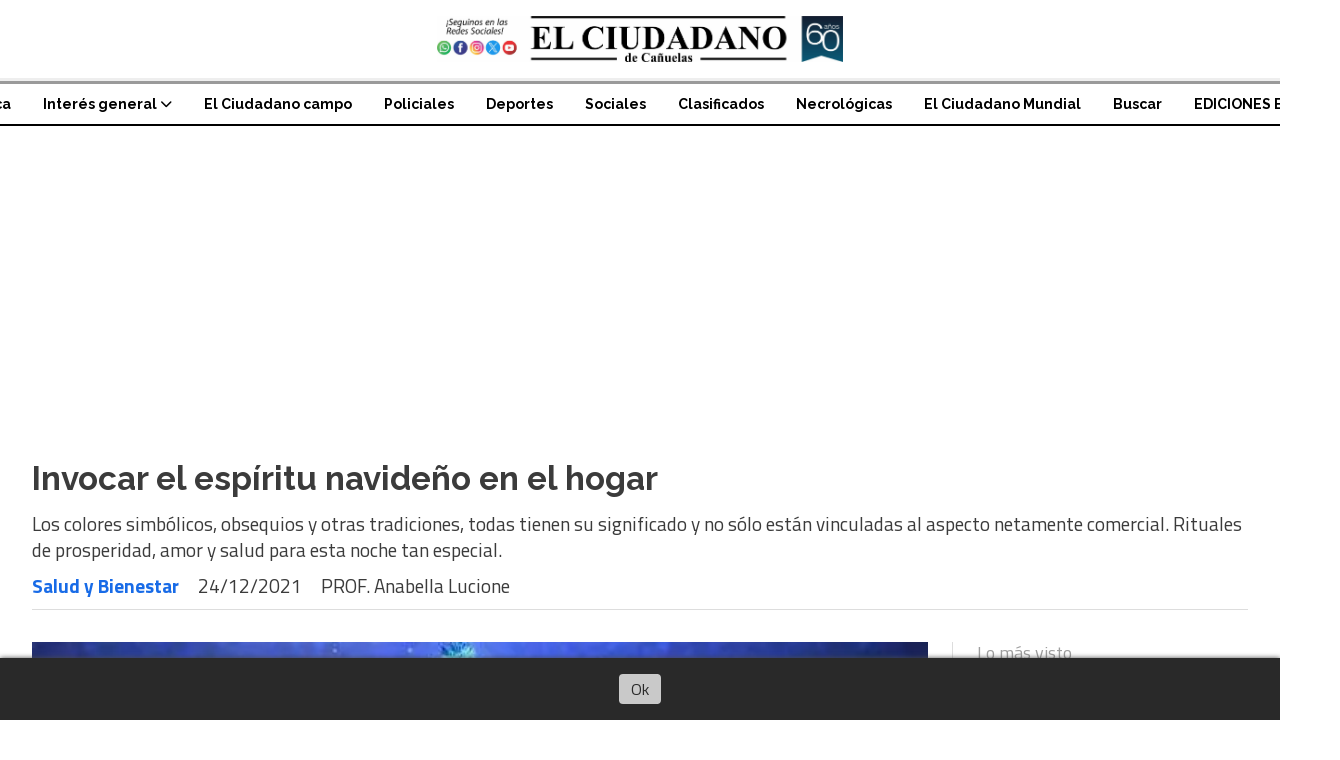

--- FILE ---
content_type: text/html; charset=utf-8
request_url: https://elciudadano.com.ar/contenido/6117/invocar-el-espiritu-navideno-en-el-hogar
body_size: 10886
content:
<!DOCTYPE html><html lang="es"><head><title>Invocar el espíritu navideño en el hogar</title><meta name="description" content="Los colores simbólicos, obsequios y otras tradiciones, todas tienen su significado y no sólo están vinculadas al aspecto netamente comercial. Rituales de prosperidad, amor y salud para esta noche tan especial."><meta http-equiv="X-UA-Compatible" content="IE=edge"><meta charset="utf-8"><meta name="viewport" content="width=device-width,minimum-scale=1,initial-scale=1"><link rel="canonical" href="https://elciudadano.com.ar/contenido/6117/invocar-el-espiritu-navideno-en-el-hogar"><meta property="og:type" content="article"><meta property="og:site_name" content="El Ciudadano De Cañuelas"><meta property="og:title" content="Invocar el espíritu navideño en el hogar"><meta property="og:description" content="Los colores simbólicos, obsequios y otras tradiciones, todas tienen su significado y no sólo están vinculadas al aspecto netamente comercial. Rituales de prosperidad, amor y salud para esta noche tan especial."><meta property="og:url" content="https://elciudadano.com.ar/contenido/6117/invocar-el-espiritu-navideno-en-el-hogar"><meta property="og:ttl" content="2419200"><meta property="og:image" content="https://elciudadano.com.ar/download/multimedia.miniatura.9da96eab9b151aee.504147494e4120313620315f6d696e6961747572612e77656270.webp"><meta property="og:image:width" content="600"><meta property="og:image:height" content="450"><meta name="twitter:image" content="https://elciudadano.com.ar/download/multimedia.miniatura.9da96eab9b151aee.504147494e4120313620315f6d696e6961747572612e77656270.webp"><meta property="article:published_time" content="2021-12-24T13:23-03"><meta property="article:modified_time" content="2021-12-28T13:39-03"><meta property="article:section" content="Salud y Bienestar"><meta property="article:tag" content="Invocar el espíritu navideño en el hogar | Los colores simbólicos, obsequios y otras tradiciones, todas tienen su significado y no sólo están vinculadas al aspecto netamente comercial. Rituales de prosperidad, amor y salud para esta noche tan especial."><meta name="twitter:card" content="summary_large_image"><meta name="twitter:title" content="Invocar el espíritu navideño en el hogar"><meta name="twitter:description" content="Los colores simbólicos, obsequios y otras tradiciones, todas tienen su significado y no sólo están vinculadas al aspecto netamente comercial. Rituales de prosperidad, amor y salud para esta noche tan especial."><link rel="amphtml" href="https://elciudadano.com.ar/amp/6117/invocar-el-espiritu-navideno-en-el-hogar"><script type="application/ld+json">{"@context":"http://schema.org","@type":"Article","url":"https://elciudadano.com.ar/contenido/6117/invocar-el-espiritu-navideno-en-el-hogar","mainEntityOfPage":"https://elciudadano.com.ar/contenido/6117/invocar-el-espiritu-navideno-en-el-hogar","name":"Invocar el esp\u00edritu navide\u00f1o en el hogar","headline":"Invocar el esp\u00edritu navide\u00f1o en el hogar","description":"Los colores simb\u00f3licos, obsequios y otras tradiciones, todas tienen su significado y no s\u00f3lo est\u00e1n vinculadas al aspecto netamente comercial. Rituales de prosperidad, amor y salud para esta noche tan especial.","articleSection":"Salud y Bienestar","datePublished":"2021-12-24T13:23","dateModified":"2021-12-28T13:39","image":"https://elciudadano.com.ar/download/multimedia.miniatura.9da96eab9b151aee.504147494e4120313620315f6d696e6961747572612e77656270.webp","publisher":{"@context":"http://schema.org","@type":"Organization","name":"El Ciudadano De Ca\u00f1uelas","url":"https://elciudadano.com.ar/","logo":{"@type":"ImageObject","url":"https://elciudadano.com.ar/static/custom/logo-grande.jpg?t=2026-01-27+03%3A00%3A21.643362"}},"author":{"@type":"Person","name":"PROF. Anabella Lucione"}}</script><meta name="generator" content="Medios CMS"><link rel="dns-prefetch" href="https://fonts.googleapis.com"><link rel="preconnect" href="https://fonts.googleapis.com" crossorigin><link rel="shortcut icon" href="https://elciudadano.com.ar/static/custom/favicon.jpg?t=2026-01-27+03%3A00%3A21.643362"><link rel="apple-touch-icon" href="https://elciudadano.com.ar/static/custom/favicon.jpg?t=2026-01-27+03%3A00%3A21.643362"><link rel="stylesheet" href="/static/plugins/fontawesome/css/fontawesome.min.css"><link rel="stylesheet" href="/static/plugins/fontawesome/css/brands.min.css"><link rel="stylesheet" href="/static/plugins/fontawesome/css/solid.min.css"><link rel="stylesheet" href="/static/css/t_aludra/wasat.css?v=25.2-beta5" id="estilo-css"><link rel="stylesheet" href="https://fonts.googleapis.com/css?family=Raleway:400,700|Titillium+Web:400,700&display=swap" crossorigin="anonymous" id="font-url"><style>:root { --font-family-alt: 'Raleway', sans-serif; --font-family: 'Titillium web', sans-serif;} :root {--html-font-size: 16px;--header-bg-color: transparent; --header-font-color: #000000; --nav-bg-color: #ffffff; --nav-font-color: #000000; --nav-box-shadow: 0 0 3px var(--main-font-color); --header-max-width: auto; --header-margin: 0; --header-padding: 0; --header-box-shadow: none; --header-border-radius: 0; --header-border-top: none; --header-border-right: none; --header-border-bottom: solid 2px; --header-border-left: none; --logo-max-width: auto; --logo-margin: 1rem auto; --fixed-header-height: none; --main-bg-color: transparent; --main-font-color: #3b3b3b; --main-max-width: 1280px; --main-margin: 0 auto; --main-padding: 2rem; --main-box-shadow: none; --main-border-radius: 0; --main-border-top: none; --main-border-right: none; --main-border-bottom: none; --main-border-left: none; --aside-ancho: 320px; --aside-margin: 0 0 0 1.5rem; --aside-padding: 0 0 0 1.5rem; --aside-border-left: solid 1px #ddd; --aside-border-right: none; --footer-bg-color: #f0f0f0; --footer-font-color: #636363; --footer-max-width: auto; --footer-margin: 0 auto; --footer-padding: 2rem; --footer-box-shadow: none; --footer-border-radius: 0; --footer-border-top: none; --footer-border-right: none; --footer-border-bottom: none; --footer-border-left: none; --wrapper-max-width: auto; --wrapper-box-shadow: none; --menu-bg-color: transparent; --menu-text-align: center; --menu-max-width: auto; --menu-margin: 0; --menu-padding: 0; --menu-box-shadow: none; --menu-border-radius: 0; --menu-border-top: ridge 6px #eee; --menu-border-right: none; --menu-border-bottom: none; --menu-border-left: none; --submenu-bg-color: #ffffff; --submenu-box-shadow: 0 0 0 2px; --submenu-padding: 0; --submenu-border-radius: 0; --submenu-item-margin: 0; --menuitem-bg-color: transparent; --menuitem-font-color: #000000; --menuitem-hover-bg-color: transparent; --menuitem-hover-font-color: var(--main-color); --menuitem-font-family: var(--font-family-alt); --menuitem-font-size: 14px; --menuitem-font-weight: bold; --menuitem-line-height: 24px; --menuitem-text-transform: none; --menuitem-icon-size: 18px; --menuitem-padding: 8px 16px; --menuitem-margin: 0; --menuitem-border-radius: 0; --menuitem-box-shadow: none; --menuitem-border-bottom: none; --menuitem-hover-border-bottom: none; --post-text-align: left; --post-margin: 0 0 3rem 0; --post-padding: 0; --post-box-shadow: none; --post-border-radius: 0; --post-border-top: none; --post-border-right: none; --post-border-bottom: none; --post-border-left: none; --post-bg-color: transparent; --post-categoria-display: initial; --post-autor-display: initial; --post-detalle-display: initial; --post-img-aspect-ratio: 54%; --post-img-border-radius: 0; --post-img-box-shadow: none; --post-img-filter: none; --post-img-hover-filter: grayscale(100%) drop-shadow(0 0 5px); --post-grid-min-width: 12rem; --post-grid-column-gap: 2.5rem; --fullpost-enc-align: left; --fullpost-enc-bg-color: transparent; --fullpost-enc-max-width: auto; --fullpost-enc-margin: 0 0 2rem 0; --fullpost-enc-padding: 0; --fullpost-enc-box-shadow: none; --fullpost-enc-border-radius: 0; --fullpost-enc-border-top: none; --fullpost-enc-border-right: none; --fullpost-enc-border-bottom: solid 1px #ddd; --fullpost-enc-border-left: none; --fullpost-main-bg-color: transparent; --fullpost-main-max-width: auto; --fullpost-main-margin: 0 0 3rem 0; --fullpost-main-padding: 0; --fullpost-main-box-shadow: none; --fullpost-main-border-radius: 0; --fullpost-main-border-top: none; --fullpost-main-border-right: none; --fullpost-main-border-bottom: none; --fullpost-main-border-left: none; --cuerpo-padding: 0; --cuerpo-border-left: none; --buttons-bg-color: #ffffff; --buttons-font-color: #000000; --buttons-hover-bg-color: #000000; --buttons-hover-font-color: #ffffff; --buttons-font-family: inherit; --buttons-font-size: inherit; --buttons-margin: 0; --buttons-padding: .5em 1em; --buttons-box-shadow: none; --buttons-border-radius: 0; --buttons-border-top: solid 2px var(--buttons-font-color); --buttons-border-right: solid 2px var(--buttons-font-color); --buttons-border-bottom: solid 2px var(--buttons-font-color); --buttons-border-left: solid 2px var(--buttons-font-color); --inputs-bg-color: transparent; --inputs-font-color: #000000; --inputs-font-family: inherit; --inputs-font-size: inherit; --inputs-padding: .5em 1em; --inputs-box-shadow: none; --inputs-border-radius: 0; --inputs-border-top: solid 2px #bbb; --inputs-border-right: solid 2px #bbb; --inputs-border-bottom: solid 2px #bbb; --inputs-border-left: solid 2px #bbb; --titulobloques-bg-color: transparent; --titulobloques-font-color: #9e9e9e; --titulobloques-font-family: var(--font-family); --titulobloques-font-size: 18px; --titulobloques-text-align: left; --titulobloques-max-width: auto; --titulobloques-margin: 0 0 1rem 0; --titulobloques-padding: 0 0 .15rem 0; --titulobloques-box-shadow: none; --titulobloques-border-radius: 0; --titulobloques-border-top: none; --titulobloques-border-right: none; --titulobloques-border-bottom: ridge 6px #eee; --titulobloques-border-left: none; --titulopagina-bg-color: transparent; --titulopagina-font-color: #d1d1d1; --titulopagina-font-family: inherit; --titulopagina-font-size: 32px; --titulopagina-text-align: left; --titulopagina-max-width: auto; --titulopagina-margin: 1rem 0 2rem 0; --titulopagina-padding: 0; --titulopagina-box-shadow: none; --titulopagina-border-radius: 0; --titulopagina-border-top: none; --titulopagina-border-right: none; --titulopagina-border-bottom: solid 1px #ddd; --titulopagina-border-left: none; --main-color: #186be7; --bg-color: #ffffff; --splash-opacity: 0.5;--splash-pointer-events: initial;--splash-align-items: center;--splash-justify-content: center;} </style><link rel="stylesheet" href="https://cdnjs.cloudflare.com/ajax/libs/photoswipe/4.1.2/photoswipe.min.css"><link rel="stylesheet" href="https://cdnjs.cloudflare.com/ajax/libs/photoswipe/4.1.2/default-skin/default-skin.min.css"><script defer src="https://cdnjs.cloudflare.com/ajax/libs/lazysizes/5.3.2/lazysizes.min.js" integrity="sha512-q583ppKrCRc7N5O0n2nzUiJ+suUv7Et1JGels4bXOaMFQcamPk9HjdUknZuuFjBNs7tsMuadge5k9RzdmO+1GQ==" crossorigin="anonymous" referrerpolicy="no-referrer"></script><script async src="https://www.googletagmanager.com/gtag/js"></script><script>window.dataLayer=window.dataLayer||[];function gtag(){dataLayer.push(arguments);};gtag('js',new Date());gtag('config','G-ETDKF070NV');gtag('config','G-CE4PEPVQKJ');</script><script async src="https://www.googletagmanager.com/gtag/js?id=G-NV8VMJ665R"></script><script>window.dataLayer=window.dataLayer||[];function gtag(){dataLayer.push(arguments);}
gtag('js',new Date());gtag('config','G-NV8VMJ665R');</script><script async crossorigin="anonymous" src="https://pagead2.googlesyndication.com/pagead/js/adsbygoogle.js?client=ca-pub-4728213361502780"></script></head><body><div id="wrapper" class="wrapper contenido contenido noticia"><header class="header headerB1"><a class="open-nav"><i class="fa fa-bars"></i></a><div class="header__logo"><a href="/"><img class="only-desktop" src="https://elciudadano.com.ar/static/custom/logo.jpg?t=2026-01-27+03%3A00%3A21.643362" alt="El Ciudadano De Cañuelas"><img class="only-mobile" src="https://elciudadano.com.ar/static/custom/logo-movil.jpg?t=2026-01-27+03%3A00%3A21.643362" alt="El Ciudadano De Cañuelas"></a></div><div class="header__menu "><ul><li class="header__menu__item "><a href="/categoria/6/politica" target> Política </a></li><li class="header__menu__item "><a href="/categoria/35/interes-general" target> Interés general <i class="fa fa-chevron-down"></i></a><ul><li><a href="/categoria/51/del-director" target> Del director </a></li></ul></li><li class="header__menu__item "><a href="/categoria/28/agrociudadano" target> El Ciudadano campo </a></li><li class="header__menu__item "><a href="/categoria/9/policiales" target> Policiales </a></li><li class="header__menu__item "><a href="/categoria/7/deportes" target> Deportes </a></li><li class="header__menu__item "><a href="/categoria/12/sociales" target> Sociales </a></li><li class="header__menu__item "><a href="/categoria/23/clasificados" target> Clasificados </a></li><li class="header__menu__item "><a href="/categoria/52/necrologicas" target> Necrológicas </a></li><li class="header__menu__item "><a href="/categoria/55/el-ciudadano-mundial" target> El Ciudadano Mundial </a></li><li class="header__menu__item "><a href="/buscar" target> Buscar </a></li><li class="header__menu__item "><a href="/categoria/19/ediciones-en-pdf" target> EDICIONES EN PDF </a></li></ul></div><section class="nav" id="nav"><a class="close-nav"><i class="fa fa-times"></i></a><div class="nav__logo"><a href="/"><img class="only-desktop" src="https://elciudadano.com.ar/static/custom/logo.jpg?t=2026-01-27+03%3A00%3A21.643362" alt="El Ciudadano De Cañuelas"><img class="only-mobile" src="https://elciudadano.com.ar/static/custom/logo-movil.jpg?t=2026-01-27+03%3A00%3A21.643362" alt="El Ciudadano De Cañuelas"></a></div><div class="menu-simple menu0"><div class="menu-simple__item "><a href="/categoria/6/politica" target> Política </a></div><div class="menu-simple__item subitems"><a href="/categoria/35/interes-general" target> Interés general </a><a href="/categoria/51/del-director" target class="menu-simple__item"> Del director </a></div><div class="menu-simple__item "><a href="/categoria/28/agrociudadano" target> El Ciudadano campo </a></div><div class="menu-simple__item "><a href="/categoria/9/policiales" target> Policiales </a></div><div class="menu-simple__item "><a href="/categoria/7/deportes" target> Deportes </a></div><div class="menu-simple__item "><a href="/categoria/12/sociales" target> Sociales </a></div><div class="menu-simple__item "><a href="/categoria/23/clasificados" target> Clasificados </a></div><div class="menu-simple__item "><a href="/categoria/52/necrologicas" target> Necrológicas </a></div><div class="menu-simple__item "><a href="/categoria/55/el-ciudadano-mundial" target> El Ciudadano Mundial </a></div><div class="menu-simple__item "><a href="/buscar" target> Buscar </a></div><div class="menu-simple__item "><a href="/categoria/19/ediciones-en-pdf" target> EDICIONES EN PDF </a></div></div><div class="social-buttons"><a class="social-buttons__item facebook" href="https://www.facebook.com/El-Ciudadano-Ca%C3%B1uelense-116765101745971/" target="_blank"><i class="fa fa-brands fa-facebook"></i></a><a class="social-buttons__item twitter" href="https://twitter.com/ElCanuelense" target="_blank"><i class="fa fa-brands fa-x-twitter"></i></a><a class="social-buttons__item youtube" href="https://www.youtube.com/channel/UCYukTu5_1bErpI-B1UZxAdw" target="_blank"><i class="fa fa-brands fa-youtube"></i></a><a class="social-buttons__item instagram" href="https://www.instagram.com/elciudadanodecanuelas/?hl=es" target="_blank"><i class="fa fa-brands fa-instagram"></i></a><a class="social-buttons__item whatsapp" href="https://wa.me/+5492226577777" target="_blank"><i class="fa fa-brands fa-whatsapp"></i></a></div><div class="menu-simple menu1"><div class="menu-simple__item "><a href="https://goo.gl/maps/DQRFnH3Xrz5E9FxV8" target="_blank"> Como llegar </a></div><div class="menu-simple__item "><a href="/historial" target> Historial de Noticias </a></div><div class="menu-simple__item "><a href="/categoria/19/ediciones-en-pdf" target> EDICIONES EN PDF </a></div></div><div class="datos-contacto"><div class="telefono"><i class="fa fa-phone"></i><span>(02226) 1557-7777</span></div><div class="direccion"><i class="fa fa-map-marker"></i><span>Belgrano Nº 748 - Cañuelas</span></div><div class="email"><i class="fa fa-envelope"></i><span><a href="/cdn-cgi/l/email-protection#3d5e5448595c595c5352135e5c534858515c4e7d5a505c5451135e5250"><span class="__cf_email__" data-cfemail="8deee4f8e9ece9ece3e2a3eeece3f8e8e1ecfecdeae0ece4e1a3eee2e0">[email&#160;protected]</span></a></span></div></div></section></header><main class="main main1"><section class="principal"><div class="fullpost__encabezado orden1"><h1 class="fullpost__titulo">Invocar el espíritu navideño en el hogar</h1><p class="fullpost__copete">Los colores simbólicos, obsequios y otras tradiciones, todas tienen su significado y no sólo están vinculadas al aspecto netamente comercial. Rituales de prosperidad, amor y salud para esta noche tan especial.</p><span class="fullpost__categoria"><a href="https://elciudadano.com.ar/categoria/49/salud-y-bienestar">Salud y Bienestar</a></span><span class="fullpost__fecha"><span class="fecha">24/12/2021</span></span><span class="fullpost__autor"> PROF. Anabella Lucione </span></div></section><section class="extra1"><div class="fullpost__main orden2  left"><div class="fullpost__imagen "><img alt="PAGINA 16 1" class="img-responsive lazyload" data-src="/download/multimedia.miniatura.9da96eab9b151aee.504147494e4120313620315f6d696e6961747572612e77656270.webp" height="450" src="data:," width="600"></div><div class="fullpost__cuerpo"><p>Los colores simb&oacute;licos de la Navidad, obsequios y otras tradiciones, todas tienen un significado y est&aacute;n ligados a la llegada de Jes&uacute;s a este mundo.<br>&nbsp;<br>Los colores tradicionales siempre fueron el ROJO, el VERDE y el DORADO por excelencia. Y no es casual. Aunque hoy en d&iacute;a est&aacute;n vinculados al consumo y a marcas en particular, a las que se le atribuyen la creaci&oacute;n de estos s&iacute;mbolos, en realidad tienen un origen en la espiritualidad.</p><p>El ROJO como representaci&oacute;n de la sangre de Jes&uacute;s, la vitalidad, la vida.</p><p>El VERDE es la esperanza, la llegada de el Mes&iacute;as, la vida.</p><p>El DORADO, la luz, la abundancia, la conexi&oacute;n con el Padre.&nbsp;</p><p>Otras culturas, hace siglos, celebraban una festividad distinta. Los antiguos Celtas honraban el Acebo, un &aacute;rbol que era verde y rojo, por ser perenne y cre&iacute;an que era la forma en la cual se manten&iacute;a hermoso durante el frio invernal. As&iacute; que cuando ellos y otras culturas celebraban el solsticio de invierno, decoraban sus casas con Acebo para atraer protecci&oacute;n y la buena fortuna a sus familias durante el a&ntilde;o siguiente.&nbsp;</p><p>Desde este espacio vamos a buscar una manera de conectarnos con el esp&iacute;ritu real de esta celebraci&oacute;n, la Navidad. Limpiar profundamente nuestro hogar, abrir puertas y ventanas para que circule la energ&iacute;a. Eso es algo fundamental.</p><p>Podemos rociar aceites de naranja y canela en los marcos de las puertas y ventanas para atraer la prosperidad, al igual que ducharnos con sales de ba&ntilde;o o jab&oacute;n liquido de naranja o mandarina, &iexcl;y as&iacute; incrementar nuestra energ&iacute;a! (Esto es &uacute;til todo el resto del a&ntilde;o, no es exclusivo de las Fiestas).</p><p><img alt="PAGINA 16" class="img-responsive lazyload" data-src="http://elciudadano.com.ar/download/multimedia.miniatura.8a5204c4c075fa39.504147494e412031365f6d696e6961747572612e77656270.webp" height="397" src="data:," width="709"></p><p>Como otra tradicional manera de conectarnos a esta energ&iacute;a tan particular, podemos colocar 5 velones de los colores que representan los dones.<br>&nbsp;<br>ROJO<br>VERDE<br>AMARILLO o DORADO<br>AZUL<br>BLANCO</p><p>Se ubica la vela roja en direcci&oacute;n sur. &nbsp;Representa el amor en la familia. La vela de color verde se coloca al norte de la mesa. Representa la salud, La vela amarilla al este; representa la prosperidad. Y la azul al oeste; representa los dones del esp&iacute;ritu santo, la fe, la esperanza, la misericordia. Por &uacute;ltimo, la vela blanca como centro. Esta representa la conexi&oacute;n con cada uno de los dones. Al finalizar de ordenarlas debes decir:<br>&nbsp;<br>&ldquo;Amad&iacute;simo Esp&iacute;ritu de la Navidad, s&eacute; bienvenido nuevamente a esta casa, que tus dones de fe, caridad, &nbsp;esperanza y agradecimiento residan siempre en este hogar. Gracias por todos los dones y bendiciones que nos has entregado este a&ntilde;o. Te agradecemos lo que ya nos has concedido para el pr&oacute;ximo a&ntilde;o. Por obra y gracia del esp&iacute;ritu Padre, creador de todo lo que es.&nbsp;<br>Que asi sea, que asi sea, que as&iacute; sea. &iexcl;Am&eacute;n!&rdquo;.</p><p>Luego, las personas deben escribir lo que desean para el pr&oacute;ximo a&ntilde;o en una lista de deseos, Luego, se enciende la vela blanca y, con ella, las dem&aacute;s velas en direcci&oacute;n de las agujas del reloj.<br>&nbsp;<br>Un integrante de la familia, agradece, por cada favor recibido, de a acuerdo a cada color de las velas.&nbsp;</p><p>Y al final, cada lista de deseos que han escrito, se quema. Y se dice la siguiente oraci&oacute;n.</p><p>&ldquo;Amad&iacute;simo Esp&iacute;ritu de la Navidad, gracias por cada una de las bendiciones que nos has entregado durante el a&ntilde;o&rdquo;.</p><p>&ldquo;Gracias por cada amanecer y cada despertar, por cada sue&ntilde;o en la noche y cada alimento en el dia, por el aliento de vida, por la salud y el bienestar, por la prosperidad amorosa que pones en nuestras manos, por la lluvia, por la brisa y cada sonrisa, y cada beso. Sobre todo, que esta familia permanezca unida&rdquo;.<br>&ldquo;Que as&iacute; sea, que as&iacute; sea, que as&iacute; sea. Am&eacute;n&rdquo;.</p><p>Deseando que el Esp&iacute;ritu de la Navidad est&eacute; en cada uno de ustedes y en cada hogar de este mundo, que los colme de amor, salud y prosperidad, les deseamos desde la Redacci&oacute;n de El Ciudadano de Ca&ntilde;uelas una muy Hermosa Nochebuena y muy Feliz Navidad y nos volveremos a encontrar la semana que viene.</p><p>Para poder leerlos y responder preguntas o recibir sugerencias sobre los temas que les gustar&iacute;a que investiguemos, abrimos una v&iacute;a de comunicaci&oacute;n:<br><strong><a href="/cdn-cgi/l/email-protection" class="__cf_email__" data-cfemail="dcbdb2bdbeb9b0b0bdb0a9bfb5b3b2b9bab49cbbb1bdb5b0f2bfb3b1">[email&#160;protected]</a></strong></p><p><em>(*) Maestra de Reiki Usui, Karuna y Kundalini.</em><br><em>Gemoterapeuta y armonizadora. Especialista en magnetoterapia. Terapeuta p&eacute;ndulo hebreo.</em></p></div><div class="fullpost__share-post widget-share-post share_post type3"><a class="share_post__item facebook" href="https://www.facebook.com/sharer/sharer.php?u=https://elciudadano.com.ar/contenido/6117/invocar-el-espiritu-navideno-en-el-hogar" target="_blank"><i class="fa fa-fw fa-lg fa-brands fa-facebook"></i></a><a class="share_post__item twitter" href="https://twitter.com/intent/tweet?url=https://elciudadano.com.ar/contenido/6117/invocar-el-espiritu-navideno-en-el-hogar&text=Invocar%20el%20esp%C3%ADritu%20navide%C3%B1o%20en%20el%20hogar" target="_blank"><i class="fa fa-fw fa-lg fa-brands fa-x-twitter"></i></a><a class="share_post__item whatsapp" href="https://api.whatsapp.com/send?text=Invocar el espíritu navideño en el hogar+https://elciudadano.com.ar/contenido/6117/invocar-el-espiritu-navideno-en-el-hogar" target="_blank"><i class="fa fa-fw fa-lg fa-brands fa-whatsapp"></i></a></div><div class="comentarios fullpost__comentarios" id="contenedor-comentarios"><form action="javascript:void(0);" style="display:block; margin:2em auto; max-width:100%; text-align:center;"><button class="ver-comentarios" style="display:block; margin:2em auto; width:auto;">Ver comentarios</button></form></div></div></section><section class="extra2"><section class="bloque relacionados cant4"><div class="bloque__titulo ">Te puede interesar</div><div class="bloque__lista"><article class="post post__noticia post1"><a class="post__imagen autoratio" href="/contenido/19649/estrategias-contra-el-estres-vacacional"><img alt="Foto Página 23 - Salud y Bienestar 10 de enero" class="img-responsive lazyload" data-sizes="auto" data-src="/download/multimedia.normal.887daeb27a30150d.bm9ybWFsLndlYnA%3D.webp" data-srcset="/download/multimedia.normal.887daeb27a30150d.bm9ybWFsLndlYnA%3D.webp 1110w, /download/multimedia.miniatura.bdacb584cf8021c5.bWluaWF0dXJhLndlYnA%3D.webp 400w" height="598" src="data:," width="1110"></a><div class="post__datos"><h2 class="post__titulo"><a href="/contenido/19649/estrategias-contra-el-estres-vacacional">Salud y bienestar: Estrategias contra el estrés vacacional</a></h2><div class="post__autor"><span class="autor__nombre">Prof. Anabella Lucione</span></div><a href="https://elciudadano.com.ar/categoria/49/salud-y-bienestar" class="post__categoria">Salud y Bienestar</a><span class="post__fecha"><span class="fecha"><span class="fecha">25/01/2026</span></span></span></div><p class="post__detalle">Aunque supone un momento de distensión después de la intensa actividad laboral, planificar el descanso puede representar una carga para las familias, especialmente por la organización. ¿Cómo planificar esa pausa en el calendario sin sufrir en el intento?</p></article><article class="post post__noticia post1"><a class="post__imagen autoratio" href="/contenido/19650/como-desintoxicarse-despues-de-las-fiestas"><img alt="Foto Página 23 - Salud y Bienestar 3 de enero" class="img-responsive lazyload" data-sizes="auto" data-src="/download/multimedia.normal.95bf72462dd80e9e.bm9ybWFsLndlYnA%3D.webp" data-srcset="/download/multimedia.normal.95bf72462dd80e9e.bm9ybWFsLndlYnA%3D.webp 932w, /download/multimedia.miniatura.8da77ea95bd43378.bWluaWF0dXJhLndlYnA%3D.webp 400w" height="512" src="data:," width="932"></a><div class="post__datos"><h2 class="post__titulo"><a href="/contenido/19650/como-desintoxicarse-despues-de-las-fiestas">Salud y bienestar: Cómo desintoxicarse después de las Fiestas</a></h2><div class="post__autor"><span class="autor__nombre">Prof. Anabella Lucione</span></div><a href="https://elciudadano.com.ar/categoria/49/salud-y-bienestar" class="post__categoria">Salud y Bienestar</a><span class="post__fecha"><span class="fecha"><span class="fecha">18/01/2026</span></span></span></div><p class="post__detalle">Después de los excesos, es común sentir hinchazón, fatiga y un deseo de “reiniciar” el cuerpo. Adoptar hábitos saludables puede ayudarte a recuperar el equilibrio, mejorar la digestión y aumentar la energía. Consejos para reencontrar el camino de la alimentación saludable.</p></article><article class="post post__noticia post1"><a class="post__imagen autoratio" href="/contenido/18423/como-afectan-las-tormentas-solares"><img alt="Pag 23" class="img-responsive lazyload" data-sizes="auto" data-src="/download/multimedia.normal.9e7d77988341b58d.bm9ybWFsLndlYnA%3D.webp" data-srcset="/download/multimedia.normal.9e7d77988341b58d.bm9ybWFsLndlYnA%3D.webp 947w, /download/multimedia.miniatura.b2417302b2979697.bWluaWF0dXJhLndlYnA%3D.webp 400w" height="533" src="data:," width="947"></a><div class="post__datos"><h2 class="post__titulo"><a href="/contenido/18423/como-afectan-las-tormentas-solares">Cómo afectan las tormentas solares</a></h2><div class="post__autor"><span class="autor__nombre">Prof. Anabella Lucione</span></div><a href="https://elciudadano.com.ar/categoria/49/salud-y-bienestar" class="post__categoria">Salud y Bienestar</a><span class="post__fecha"><span class="fecha"><span class="fecha">17/11/2025</span></span></span></div><p class="post__detalle">En los últimos días de noviembre, el sol desató una furia impresionante que capturó la atención mundial. Se provocaron espectaculares auroras boreales visibles en lugares inesperados como Florida y México, que generaron alertas sobre posibles disrupciones tecnológicas.</p></article><article class="post post__noticia post1"><a class="post__imagen autoratio" href="/contenido/18239/beneficios-naturales-del-clavo-de-olor"><img alt="pAG 23" class="img-responsive lazyload" data-src="/download/multimedia.miniatura.958b38d4cfbcaa76.bWluaWF0dXJhLndlYnA%3D.webp" height="400" src="data:," width="600"></a><div class="post__datos"><h2 class="post__titulo"><a href="/contenido/18239/beneficios-naturales-del-clavo-de-olor">Cuáles son los beneficios naturales del clavo de olor</a></h2><div class="post__autor"><span class="autor__nombre">Prof. Anabella Lucione</span></div><a href="https://elciudadano.com.ar/categoria/49/salud-y-bienestar" class="post__categoria">Salud y Bienestar</a><span class="post__fecha"><span class="fecha"><span class="fecha">02/11/2025</span></span></span></div><p class="post__detalle">Es el brote floral seco de un árbol originario de las Islas Molucas en Indonesia. Desde la antigüedad, ha sido valorado no solo como especia culinaria, sino como un remedio natural con propiedades medicinales respaldadas por la tradición y estudios científicos modernos</p></article></div></section></section><section class="aside"><section class="bloque lo-mas-visto"><div class="bloque__titulo ">Lo más visto</div><div class="bloque__lista"><article class="post post__noticia post1"><a class="post__imagen autoratio" href="/contenido/19749/calor-y-salud-que-hacer-y-que-no-para-evitar-una-descompensacion"><img alt="calor-sofocante-1" class="img-responsive lazyload" data-sizes="auto" data-src="/download/multimedia.normal.b66cba6c5e374692.bm9ybWFsLndlYnA%3D.webp" data-srcset="/download/multimedia.normal.b66cba6c5e374692.bm9ybWFsLndlYnA%3D.webp 1000w, /download/multimedia.miniatura.98ca1847b246f1ae.bWluaWF0dXJhLndlYnA%3D.webp 400w" height="562" src="data:," width="1000"></a><div class="post__datos"><h2 class="post__titulo"><a href="/contenido/19749/calor-y-salud-que-hacer-y-que-no-para-evitar-una-descompensacion">Calor y salud: qué hacer y qué no para evitar una descompensación</a></h2><div class="post__autor"><span class="autor__nombre">Ana Roche (DIB)</span></div><a href="https://elciudadano.com.ar/categoria/35/interes-general" class="post__categoria">Interés general</a><span class="post__fecha"><span class="fecha"><span class="fecha">26/01/2026</span></span></span></div><p class="post__detalle">El Ministerio de Salud bonaerense emitió una serie de recomendaciones para que el calor no afecte a las personas más vulnerables y a la población en general. La alta sensación térmica se prolongará durante toda la semana. Recién el domingo descendería la temperatura.</p></article><article class="post post__noticia post1"><a class="post__imagen autoratio" href="/contenido/19757/defunciones-24012026"><img alt="Portada Necrologicas" class="img-responsive lazyload" data-sizes="auto" data-src="/download/multimedia.normal.9bc1b255d21f81de.506f7274616461204e6563726f6c6f67696361735f6e6f726d616c2e77656270.webp" data-srcset="/download/multimedia.normal.9bc1b255d21f81de.506f7274616461204e6563726f6c6f67696361735f6e6f726d616c2e77656270.webp 612w, /download/multimedia.miniatura.9a021d4af18da75c.506f7274616461204e6563726f6c6f67696361735f6d696e6961747572612e77656270.webp 400w" height="368" src="data:," width="612"></a><div class="post__datos"><h2 class="post__titulo"><a href="/contenido/19757/defunciones-24012026">Defunciones 24/01/2026</a></h2><div class="post__autor"><span class="autor__nombre">El Ciudadano</span></div><a href="https://elciudadano.com.ar/categoria/52/necrologicas" class="post__categoria">Necrológicas</a><span class="post__fecha"><span class="fecha"><span class="fecha">24/01/2026</span></span></span></div><p class="post__detalle"></p></article><article class="post post__noticia post1"><a class="post__imagen autoratio" href="/contenido/19781/un-grupo-de-trabajadores-estatales-se-manifestaron-contra-la-privatizacion-de-lo"><img alt="618095170_1925825641667815_7139910064707762353_n" class="img-responsive lazyload" data-sizes="auto" data-src="/download/multimedia.normal.9d7b70844ced3407.bm9ybWFsLndlYnA%3D.webp" data-srcset="/download/multimedia.normal.9d7b70844ced3407.bm9ybWFsLndlYnA%3D.webp 1280w, /download/multimedia.miniatura.b279f098a8e8cc67.bWluaWF0dXJhLndlYnA%3D.webp 400w" height="960" src="data:," width="1280"></a><div class="post__datos"><h2 class="post__titulo"><a href="/contenido/19781/un-grupo-de-trabajadores-estatales-se-manifestaron-contra-la-privatizacion-de-lo">Un grupo de trabajadores estatales se manifestó contra la privatización de los hospitales públicos</a></h2><div class="post__autor"><span class="autor__nombre">El Ciudadano</span></div><a href="https://elciudadano.com.ar/categoria/35/interes-general" class="post__categoria">Interés general</a><span class="post__fecha"><span class="fecha"><span class="fecha">25/01/2026</span></span></span></div><p class="post__detalle">El acto se llevó a cabo este viernes en la puerta del Cuenca Alta &#x27;Néstor Kirchner&#x27;. Contó con la presencia de representantes de las centrales de ATE, CGT y CTA en Cañuelas, entre otros municipios. Desde el Gobierno nacional surgieron rumores sobre un cambio de modalidad.</p></article><article class="post post__noticia post1"><a class="post__imagen autoratio" href="/contenido/19785/con-un-desfile-de-centros-tradicionalistas-autos-clasicos-y-musica-canuelas-cele"><img alt="WhatsApp Image 2026-01-25 at 17.12.51" class="img-responsive lazyload" data-alto-grande="1066" data-ancho-grande="1600" data-sizes="auto" data-src="/download/multimedia.normal.917116be2a272118.bm9ybWFsLndlYnA%3D.webp" data-srcset="/download/multimedia.normal.917116be2a272118.bm9ybWFsLndlYnA%3D.webp 1000w, /download/multimedia.grande.a518270c637e92c2.Z3JhbmRlLndlYnA%3D.webp 1600w, /download/multimedia.miniatura.9a5bf83c12fe54ae.bWluaWF0dXJhLndlYnA%3D.webp 400w" height="666" src="data:," width="1000"></a><div class="post__datos"><h2 class="post__titulo"><a href="/contenido/19785/con-un-desfile-de-centros-tradicionalistas-autos-clasicos-y-musica-canuelas-cele">Con un desfile de centros tradicionalistas, autos clásicos y música, Cañuelas celebró un nuevo aniversario</a></h2><div class="post__autor"><span class="autor__nombre">El Ciudadano</span></div><a href="https://elciudadano.com.ar/categoria/35/interes-general" class="post__categoria">Interés general</a><span class="post__fecha"><span class="fecha"><span class="fecha">25/01/2026</span></span></span></div><p class="post__detalle">Este sábado, se llevó a cabo el evento por los 204 años de la fundación del Partido. Una multitud se acercó a la plaza San Martín, epicentro de los festejos. La intendenta participó montando a caballo. Hubo reconocimientos para personalidades y folclore en el final de la tarde.</p></article><article class="post post__noticia post1"><a class="post__imagen autoratio" href="/contenido/19786/choque-multiple-vuelco-y-muerte-en-la-ruta-205-el-saldo-de-otro-accidente-tragic"><img alt="Choque 2" class="img-responsive lazyload" data-sizes="auto" data-src="/download/multimedia.normal.868370db3a250f85.bm9ybWFsLndlYnA%3D.webp" data-srcset="/download/multimedia.normal.868370db3a250f85.bm9ybWFsLndlYnA%3D.webp 1100w, /download/multimedia.miniatura.bb0a10431076ecf0.bWluaWF0dXJhLndlYnA%3D.webp 400w" height="733" src="data:," width="1100"></a><div class="post__datos"><h2 class="post__titulo"><a href="/contenido/19786/choque-multiple-vuelco-y-muerte-en-la-ruta-205-el-saldo-de-otro-accidente-tragic">Choque múltiple, vuelco y muerte en la Ruta 205: el saldo de otro accidente trágico</a></h2><div class="post__autor"><span class="autor__nombre">El Ciudadano</span></div><span class="post__fecha"><span class="fecha"><span class="fecha">26/01/2026</span></span></span></div><p class="post__detalle">Este domingo a la madrugada, hubo una colisión que involucró a tres vehículos, dos Volswagen Gol y un Renault Sandero. Como consecuencia del impacto, falleció Juan Manuel Peralta Campuno, un ciudadano paraguayo que tenía 65 años y vivía en Cañuelas. Hay un herido grave.</p></article></div></section></section></main><footer class="footer "><div class="menu-simple "><div class="menu-simple__item "><a href="https://goo.gl/maps/DQRFnH3Xrz5E9FxV8" target="_blank"> Como llegar </a></div><div class="menu-simple__item "><a href="/historial" target> Historial de Noticias </a></div><div class="menu-simple__item "><a href="/categoria/19/ediciones-en-pdf" target> EDICIONES EN PDF </a></div></div><div class="bloque-html"><div class="codigo-html"><p>Fundado el 2 de octubre de 1964<br>Propietario: Haciendo Foco SRL<br>Director: Daniel Avellaneda<br>Direcci&oacute;n: Belgrano N&ordm; 748<br>Ca&ntilde;uelas - Buenos Aires - Argentina<br>Tel/Fax: (02226) 42-1119 y WhatsApp (02226) 577-777<br>Email: <a href="/cdn-cgi/l/email-protection" class="__cf_email__" data-cfemail="43202a36272227222d2c6d20222d36262f223003242e222a2f6d202c2e">[email&#160;protected]</a><br>Miembro de ADEPA<br>Registro DNDA en tr&aacute;mite</p></div></div><div class="social-buttons"><a class="social-buttons__item facebook" href="https://www.facebook.com/El-Ciudadano-Ca%C3%B1uelense-116765101745971/" target="_blank"><i class="fa fa-brands fa-facebook"></i></a><a class="social-buttons__item twitter" href="https://twitter.com/ElCanuelense" target="_blank"><i class="fa fa-brands fa-x-twitter"></i></a><a class="social-buttons__item youtube" href="https://www.youtube.com/channel/UCYukTu5_1bErpI-B1UZxAdw" target="_blank"><i class="fa fa-brands fa-youtube"></i></a><a class="social-buttons__item instagram" href="https://www.instagram.com/elciudadanodecanuelas/?hl=es" target="_blank"><i class="fa fa-brands fa-instagram"></i></a><a class="social-buttons__item whatsapp" href="https://wa.me/+5492226577777" target="_blank"><i class="fa fa-brands fa-whatsapp"></i></a></div><div class="datos-contacto"><div class="telefono"><i class="fa fa-phone"></i><span>(02226) 1557-7777</span></div><div class="direccion"><i class="fa fa-map-marker"></i><span>Belgrano Nº 748 - Cañuelas</span></div><div class="email"><i class="fa fa-envelope"></i><span><a href="/cdn-cgi/l/email-protection#0f6c667a6b6e6b6e6160216c6e617a6a636e7c4f68626e6663216c6062"><span class="__cf_email__" data-cfemail="c9aaa0bcada8ada8a7a6e7aaa8a7bcaca5a8ba89aea4a8a0a5e7aaa6a4">[email&#160;protected]</span></a></span></div></div><div class="poweredby"><a href="https://medios.io/?utm_source=elciudadano.com.ar&utm_medium=website&utm_campaign=logo-footer&ref=" target="_blank" rel="nofollow"><img loading="lazy" src="/static/img/creado-con-medios.png?v=25.2-beta5" alt="Sitio web creado con Medios CMS" style="height:24px"></a></div></footer></div><div class="pswp" tabindex="-1" role="dialog" aria-hidden="true"><div class="pswp__bg"></div><div class="pswp__scroll-wrap"><div class="pswp__container"><div class="pswp__item"></div><div class="pswp__item"></div><div class="pswp__item"></div></div><div class="pswp__ui pswp__ui--hidden"><div class="pswp__top-bar"><div class="pswp__counter"></div><button class="pswp__button pswp__button--close" title="Cerrar (Esc)"></button><button class="pswp__button pswp__button--share" title="Compartir"></button><button class="pswp__button pswp__button--fs" title="Pantalla completa"></button><button class="pswp__button pswp__button--zoom" title="Zoom"></button><div class="pswp__preloader"><div class="pswp__preloader__icn"><div class="pswp__preloader__cut"><div class="pswp__preloader__donut"></div></div></div></div></div><div class="pswp__share-modal pswp__share-modal--hidden pswp__single-tap"><div class="pswp__share-tooltip"></div></div><button class="pswp__button pswp__button--arrow--left" title="Anterior"></button><button class="pswp__button pswp__button--arrow--right" title="Siguiente"></button><div class="pswp__caption"><div class="pswp__caption__center"></div></div></div></div></div><script data-cfasync="false" src="/cdn-cgi/scripts/5c5dd728/cloudflare-static/email-decode.min.js"></script><script src="https://www.google.com/recaptcha/enterprise.js" async defer></script><script>let config={template:"aludra",gaMedios:"G-ETDKF070NV",lang:"es",googleAnalyticsId:"G-CE4PEPVQKJ",recaptchaPublicKey:"6Ld7LPwrAAAAAG-0ZA5enjV7uzQwjJPVHgBn7ojV",planFree:false,preroll:null,copyProtection:null,comentarios:null,newsletter:null,photoswipe:null,splash:null,twitear:null,scrollInfinito:null,cookieConsent:null,encuestas:null,blockadblock:null,escucharArticulos:null,};config.comentarios={sistema:"facebook",disqusShortname:""};config.photoswipe={items:[]};config.photoswipe.items.push({src:"/download/multimedia.miniatura.9da96eab9b151aee.504147494e4120313620315f6d696e6961747572612e77656270.webp",w:"600",h:"450",title:""});config.splash={frecuencia:600,showDelay:1,closeDelay:10};config.cookieConsent={mensaje:""};config.listaContenido={};window.MediosConfig=config;</script><script defer src="/static/js/app.min.js?v=25.2-beta5"></script><div id="fb-root"></div><script async defer crossorigin="anonymous" src="https://connect.facebook.net/es_LA/sdk.js#xfbml=1&version=v13.0&autoLogAppEvents=1&appId="></script><script defer src="https://static.cloudflareinsights.com/beacon.min.js/vcd15cbe7772f49c399c6a5babf22c1241717689176015" integrity="sha512-ZpsOmlRQV6y907TI0dKBHq9Md29nnaEIPlkf84rnaERnq6zvWvPUqr2ft8M1aS28oN72PdrCzSjY4U6VaAw1EQ==" data-cf-beacon='{"version":"2024.11.0","token":"7ef2da571555431186fdff6933484fd9","r":1,"server_timing":{"name":{"cfCacheStatus":true,"cfEdge":true,"cfExtPri":true,"cfL4":true,"cfOrigin":true,"cfSpeedBrain":true},"location_startswith":null}}' crossorigin="anonymous"></script>
</body></html>

--- FILE ---
content_type: text/html; charset=utf-8
request_url: https://www.google.com/recaptcha/api2/aframe
body_size: -93
content:
<!DOCTYPE HTML><html><head><meta http-equiv="content-type" content="text/html; charset=UTF-8"></head><body><script nonce="WMDS3wOt7lnJZdnNI8NZJw">/** Anti-fraud and anti-abuse applications only. See google.com/recaptcha */ try{var clients={'sodar':'https://pagead2.googlesyndication.com/pagead/sodar?'};window.addEventListener("message",function(a){try{if(a.source===window.parent){var b=JSON.parse(a.data);var c=clients[b['id']];if(c){var d=document.createElement('img');d.src=c+b['params']+'&rc='+(localStorage.getItem("rc::a")?sessionStorage.getItem("rc::b"):"");window.document.body.appendChild(d);sessionStorage.setItem("rc::e",parseInt(sessionStorage.getItem("rc::e")||0)+1);localStorage.setItem("rc::h",'1769502448605');}}}catch(b){}});window.parent.postMessage("_grecaptcha_ready", "*");}catch(b){}</script></body></html>